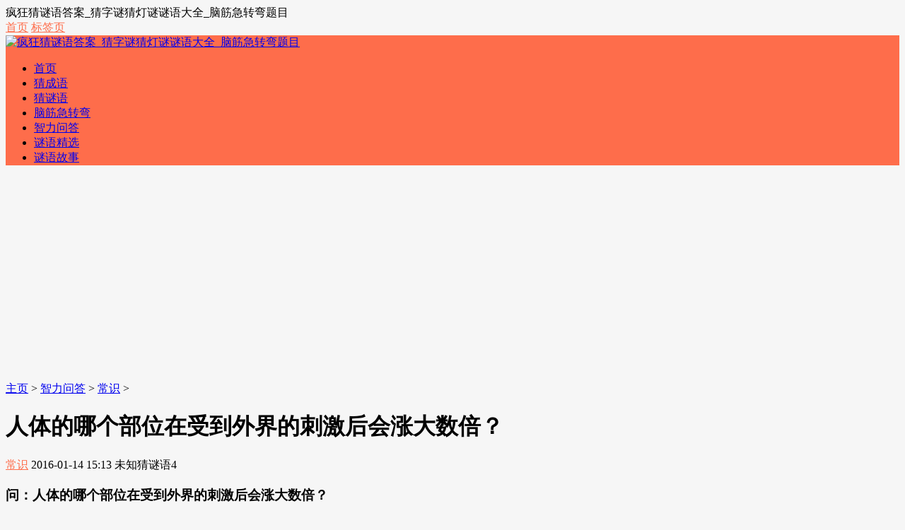

--- FILE ---
content_type: text/html
request_url: http://www.fkcmy.com/a/changshi/758.html
body_size: 4400
content:
<!DOCTYPE html>
<html>
<head>
<meta http-equiv="Content-Type" content="text/html; charset=UTF-8" />
<meta http-equiv="Cache-Control" content="no-transform" />
<meta http-equiv="Cache-Control" content="no-siteapp" />
<meta name="applicable-device" content="pc,mobile">
<meta name="MobileOptimized" content="width"/>
<meta name="HandheldFriendly" content="true"/>
<meta name="viewport" content="width=device-width,initial-scale=1,maximum-scale=1">
<title>人体的哪个部位在受到外界的刺激后会涨大数倍？_疯狂猜谜语网</title>
<meta name="keywords" content="智力问答" />
<meta name="description" content="问：人体的哪个部位在受到外界的刺激后会涨大数倍？ 答：瞳孔" />
<link href="/templets/rehuati_skin/css/main.css" rel="stylesheet" type="text/css" />
<link href="/templets/rehuati_skin/css/font-awesome.min.css" rel="stylesheet" type="text/css" />
<style type="text/css">
body {
	background-color: #f6f6f6;
}
a:hover, .mcolor, .ui-banner .ui-banner-slogans li.ui-banner-slogans-current h3, .loglist li.con .des h2 i.fa, .wapost h2 i.fa, .calendar td.day a, .logcon a, #tw li p:hover {
	color: #FE6D4B;
}
.itbox h3, .loglist li.con:hover .more, #pagenavi a:hover {
	background: #FE6D4B;
}
.loglist li.con:hover, #blogsort ul li a:hover, #pagenavi a:hover, #tw li:hover i {
	border-color: #FE6D4B;
}

#topnav .tnrt a, .comment .comment-content a.fa {
	color: #FE6D4B;
}
#mainav .navbox, .ui-banner .ui-banner-arrow:hover {
	background-color: #FE6D4B;
}

.prenext{
width:48%; float:left;
}

.nextlog .prenext a{
width:90%;}

.tagsinart{
padding:5px;
height:36px;}

.tagsinart .alltags1{ 
float:left;
margin-right:5px;
color:#fa98b1;
font-weight:bold;
line-height:38px;
}

.tagsinart .alltags2{
float:left; 
}

.tagsinart .alltags2 .tags{
float:left;}

</style>
<script src="/templets/rehuati_skin/js/common_tpl.js" type="text/javascript"></script>
<script src="/templets/rehuati_skin/js/jquery-1.7.1.js" type="text/javascript"></script>
<script src="/templets/rehuati_skin/js/jquery.lazyload.min.js" type="text/javascript"></script>
<script src="/templets/rehuati_skin/js/main.js" type="text/javascript"></script>
<!--  </head>  -->
</head> 
<body>
<script async src="https://pagead2.googlesyndication.com/pagead/js/adsbygoogle.js?client=ca-pub-5840865902299246"
     crossorigin="anonymous"></script>

<div id="topnav">
  <div class="wrap">
    <div class="tnlt"> 疯狂猜谜语答案_猜字谜猜灯谜谜语大全_脑筋急转弯题目 </div>
    <div class="tnrt">
	<a href="/" title="回到首页" ><i class="fa fa-sign-in"></i>首页</a> 
	<a href="/tags.php" ><i class="fa fa-sign-in"></i>标签页</a> 
	
	</div>
  </div>
</div>
<div id="mainav">
  <div class="navbox">
    <div class="wrap">
      <div class="mlogo"> <a href="/" title="疯狂猜谜语答案_猜字谜猜灯谜谜语大全_脑筋急转弯题目" class="lvxv--logowz" data-letters="疯狂猜谜语答案_猜字谜猜灯谜谜语大全_脑筋急转弯题目"> <img src="/templets/rehuati_skin/images/logo.png" alt="疯狂猜谜语答案_猜字谜猜灯谜谜语大全_脑筋急转弯题目" /> </a> </div>
      <div class="topmenu">
        <ul class="bar">
		 <li class="item common"> <a href="https://www.fkcmy.com" >首页</a> <i class="dot"></i> </li>
		
          
          <li class="item common"> <a href="/a/caichengyu/" >猜成语</a> <i class="dot"></i> </li>
          
          <li class="item common"> <a href="/a/caimiyu/" >猜谜语</a> <i class="dot"></i> </li>
          
          <li class="item common"> <a href="/a/naojinjizhuanwan/" >脑筋急转弯</a> <i class="dot"></i> </li>
          
          <li class="item common"> <a href="/a/zhiliwenda/" >智力问答</a> <i class="dot"></i> </li>
          
          <li class="item common"> <a href="/a/miyujingxuan/" >谜语精选</a> <i class="dot"></i> </li>
          
          <li class="item common"> <a href="/a/miyugushi/" >谜语故事</a> <i class="dot"></i> </li>
          
          </li>
        </ul>
      </div>
    </div>
  </div>
  <i class="fa fa-navicon"></i> </div>

<div class="wrap">
  <div id="content">
    <div id="contentleft">
      <div class="itbox pagenow logcu"> <i class="fa fa-hand-o-right"></i><a href='/'>主页</a> > <a href='/a/zhiliwenda/'>智力问答</a> > <a href='/a/changshi/'>常识</a> >  </div>
      <div class="logbox">
        <h1>人体的哪个部位在受到外界的刺激后会涨大数倍？</h1>
        <div class="data"> <a href="/a/changshi/" class="mcolor">常识</a> <i class="fa fa-clock-o"></i>2016-01-14 15:13<i class="fa fa-eye"></i><script src="/plus/count.php?view=yes&aid=758&mid=4" type='text/javascript' language="javascript"></script>
        <i class="fa fa-link"></i>未知<i class="fa fa-user"></i>猜谜语4</div>
        <div class="logcon"> 
		
		<h3>
	问：人体的哪个部位在受到外界的刺激后会涨大数倍？</h3>
<h3>
	答：瞳孔</h3>
	
	

		</div>
        <script>cambrian.render('body')</script>
		 <div class="pagess">
        <ul>
           
        </ul>
        </div>
		
		<div class="tagsinart">
		<div class="alltags1">标签关键词：</div>
        <ul class="alltags2">		
          
			<li class="tags"><a href='/tags.php?/%E6%99%BA%E5%8A%9B%E9%97%AE%E7%AD%94/'>智力问答</a>
			</li>
			
        </ul>
        </div>
		
        <div class="imoney"> 

		  </div>
        <div class="nextlog">
		<div class="prenext">
		上一篇：<a href='/a/changshi/668.html'>牛、马的年轮长在哪？</a> </div>
		<div class="prenext">
          下一篇：<a href='/a/changshi/761.html'>为了表演的需要，芭蕾鞋的鞋尖内塞有一小块什么？</a>  </div>
		  </div>
        <div class="link-box">
          <h3>相关阅读</h3>
          <ul class="ullist4">
             <li><i class="fa fa-caret-right"></i><a href="/a/changshi/639.html" title="冬天使用电火锅，当水煮干时应加入什么水？">冬天使用电火锅，当水煮干时应加入什么水？</a></li>
<li><i class="fa fa-caret-right"></i><a href="/a/changshi/655.html" title="我国草原候鸟冬天的栖息地在？">我国草原候鸟冬天的栖息地在？</a></li>
<li><i class="fa fa-caret-right"></i><a href="/a/changshi/764.html" title="“蜃楼疑海上，鸟道没云中”赞美的是？">“蜃楼疑海上，鸟道没云中”赞美的是？</a></li>
<li><i class="fa fa-caret-right"></i><a href="/a/changshi/666.html" title="鉴别墨的好坏时，墨色以什么颜色为最佳？">鉴别墨的好坏时，墨色以什么颜色为最佳？</a></li>
<li><i class="fa fa-caret-right"></i><a href="/a/changshi/656.html" title="白色情人节是哪天？">白色情人节是哪天？</a></li>
<li><i class="fa fa-caret-right"></i><a href="/a/changshi/768.html" title="巴黎圣母院是什么式建筑的代表作？">巴黎圣母院是什么式建筑的代表作？</a></li>
<li><i class="fa fa-caret-right"></i><a href="/a/changshi/667.html" title="“西出阳关无故人”中的“阳关”在现在的哪个省区？">“西出阳关无故人”中的“阳关”在现在的哪个省区？</a></li>
<li><i class="fa fa-caret-right"></i><a href="/a/changshi/638.html" title="新中国成立后，第一次参加奥运会是在哪一年？">新中国成立后，第一次参加奥运会是在哪一年？</a></li>

          </ul>
        </div>
        <div id="pagenavi"> </div>
        
      </div>
    </div>
    <ul id="sidebar">
  <li class="diyarea"> 
    <script src='/plus/ad_js.php?aid=3' language='javascript'></script> </li>
  <li class="rlist1">
    <h3><span>搜索</span></h3>
    <div id="logsearch">
      <form name="keyform" method="get" action="/plus/search.php">
        <input type="hidden" name="pagesize" value="20">
        <input name="q" class="search" type="text" />
        <i class="fa fa-search" onclick="$('form').submit()"></i>
      </form>
    </div>
  </li>
  <li id="blogsort">
    <h3 class="mcolor"><i class="fa fa-folder-open-o"></i><span>分类导航</span></h3>
    <ul>
      
      <li> <a href="/a/lishi/">历史<i></i></a> </li>
      
      <li> <a href="/a/changshi/">常识<i></i></a> </li>
      
      <li> <a href="/a/tianwen/">天文<i></i></a> </li>
      
      <li> <a href="/a/renwu/">人物<i></i></a> </li>
      
    </ul>
  </li>
  <li class="rlist1">
    <h3><span>最新文章</span></h3>
    <ul id="newlog">
      <li><a href="/a/changshi/768.html">巴黎圣母院是什么式建筑的代表作？</a></li>
<li><a href="/a/changshi/767.html">什么东西，你把它倒过来之后，会变大二分之一？</a></li>
<li><a href="/a/changshi/764.html">“蜃楼疑海上，鸟道没云中”赞美的是？</a></li>
<li><a href="/a/changshi/762.html">人看到电影的连续画面是因为？</a></li>
<li><a href="/a/changshi/761.html">为了表演的需要，芭蕾鞋的鞋尖内塞有一小块什么？</a></li>

    </ul>
  </li>
  <li class="rlist1">
    <h3><span>热门推荐</span></h3>
    <ul id="hotlog">
      <li><i class='mcolor' >1</i><a href="/a/changshi/665.html">有“黑金”美誉的燃料是？</a></li>
<li><i class='mcolor' >2</i><a href="/a/changshi/656.html">白色情人节是哪天？</a></li>
<li><i class='mcolor' >3</i><a href="/a/changshi/668.html">牛、马的年轮长在哪？</a></li>
<li><i  >4</i><a href="/a/changshi/666.html">鉴别墨的好坏时，墨色以什么颜色为最佳？</a></li>
<li><i  >5</i><a href="/a/changshi/662.html">世界上最靠北的首都是？</a></li>

    </ul>
  </li>

      <li class="rlist1">
    <h3><span>热门标签</span></h3>
    <ul id="randlog">
      
      <li class="tags"><a href="/tags.php?/%E8%84%91%E7%AD%8B%E6%80%A5%E8%BD%AC%E5%BC%AF/">脑筋急转弯</a></li>
      
      <li class="tags"><a href="/tags.php?/%E7%81%AF%E5%85%89/">灯光</a></li>
      
      <li class="tags"><a href="/tags.php?/%E7%BB%9D/">绝</a></li>
      
      <li class="tags"><a href="/tags.php?/%E4%B8%8D/">不</a></li>
      
      <li class="tags"><a href="/tags.php?/%E7%89%A9%E5%93%81%E8%B0%9C%E8%AF%AD/">物品谜语</a></li>
      
      <li class="tags"><a href="/tags.php?/%E5%A5%B3%E4%BA%BA/">女人</a></li>
      
      <li class="tags"><a href="/tags.php?/%E5%B1%B1/">山</a></li>
      
      <li class="tags"><a href="/tags.php?/%E5%8C%97%E6%96%97/">北斗</a></li>
      
      <li class="tags"><a href="/tags.php?/%E4%B8%BA%E6%AD%A2/">为止</a></li>
      
      <li class="tags"><a href="/tags.php?/%E5%9D%9A/">坚</a></li>
      
      <li class="tags"><a href="/tags.php?/%E6%B4%97%E6%89%8B/">洗手</a></li>
      
      <li class="tags"><a href="/tags.php?/%E6%9C%88%E4%BA%AE/">月亮</a></li>
      
      <li class="tags"><a href="/tags.php?/%E6%88%91%E5%81%9A%E4%B8%BB/">我做主</a></li>
      
      <li class="tags"><a href="/tags.php?/%E6%BC%8F%E6%96%97/">漏斗</a></li>
      
      <li class="tags"><a href="/tags.php?/%E8%B4%A5/">败</a></li>
      
      <li class="tags"><a href="/tags.php?/%E7%96%AF%E7%8B%82%E7%8C%9C%E5%9B%BE/">疯狂猜图</a></li>
      
      <li class="tags"><a href="/tags.php?/%E7%94%B5/">电</a></li>
      
      <li class="tags"><a href="/tags.php?/%E5%8D%81/">十</a></li>
      
      <li class="tags"><a href="/tags.php?/%E7%81%AF%E8%B0%9C/">灯谜</a></li>
      
      <li class="tags"><a href="/tags.php?/%E8%A8%80/">言</a></li>
      
      <li class="tags"><a href="/tags.php?/%E4%B8%89%E4%B8%AA%E4%BA%BA/">三个人</a></li>
      
      <li class="tags"><a href="/tags.php?/%E7%89%A9%E5%93%81/">物品</a></li>
      
      <li class="tags"><a href="/tags.php?/%E6%89%8B%E8%A1%A8/">手表</a></li>
      
      <li class="tags"><a href="/tags.php?/%E6%9B%B9/">曹</a></li>
      
      <li class="tags"><a href="/tags.php?/%E5%88%80%E5%AD%90/">刀子</a></li>
      
    </ul>
  </li>
  
  
</ul>
<!--end #siderbar--> 
  </div>
  <!--end #content--> 
</div>
<!--end wrap-->
<div id="footerbar">
<div class="wrap">
  <p><script charset="UTF-8" id="LA_COLLECT" src="//sdk.51.la/js-sdk-pro.min.js"></script>
<script>LA.init({id:"3KHRkvLwusG387M0",ck:"3KHRkvLwusG387M0"})</script>
<script>
var _hmt = _hmt || [];
(function() {
  var hm = document.createElement("script");
  hm.src = "https://hm.baidu.com/hm.js?4ad3db5ec4c5f6d4e2afde63502cfa8c";
  var s = document.getElementsByTagName("script")[0]; 
  s.parentNode.insertBefore(hm, s);
})();
</script>
&nbsp;备案号：<a rel="nofollow" href="http://www.miibeian.gov.cn" target="_blank" rel="nofollow"></a></p>
  <p><a href="/sitemap.xml">XML地图</a></p>
  <span class="zz">联系QQ：961408596 邮箱地址：<br />
  </div>
</div>
<!--end #footerbar-->
<script src="/plus/ajax_sh.php" type='text/javascript' language="javascript"></script>

<div id="backtop"><span class="fa fa-space-shuttle fa-rotate-270"></span></div>


</body>
</html>

--- FILE ---
content_type: text/html; charset=utf-8
request_url: https://www.google.com/recaptcha/api2/aframe
body_size: 267
content:
<!DOCTYPE HTML><html><head><meta http-equiv="content-type" content="text/html; charset=UTF-8"></head><body><script nonce="3Zrl9KbBO-OwbJdCTA6oCQ">/** Anti-fraud and anti-abuse applications only. See google.com/recaptcha */ try{var clients={'sodar':'https://pagead2.googlesyndication.com/pagead/sodar?'};window.addEventListener("message",function(a){try{if(a.source===window.parent){var b=JSON.parse(a.data);var c=clients[b['id']];if(c){var d=document.createElement('img');d.src=c+b['params']+'&rc='+(localStorage.getItem("rc::a")?sessionStorage.getItem("rc::b"):"");window.document.body.appendChild(d);sessionStorage.setItem("rc::e",parseInt(sessionStorage.getItem("rc::e")||0)+1);localStorage.setItem("rc::h",'1769240664166');}}}catch(b){}});window.parent.postMessage("_grecaptcha_ready", "*");}catch(b){}</script></body></html>